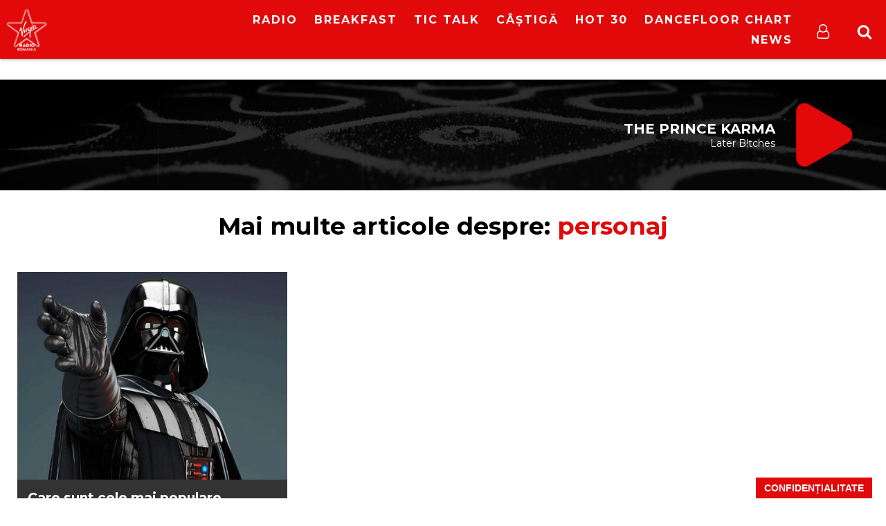

--- FILE ---
content_type: application/x-javascript
request_url: https://virginradio.ro/wp-content/themes/virgin_v3/js/scripts-2-89.js?ver=2.828
body_size: 13712
content:
var lastsong =  0;

var nsGeneralCookie = readCookie('vrg_ui_settings');
if(nsGeneralCookie) {
    nsGeneralCookie = JSON.parse(nsGeneralCookie);
} else {
    nsGeneralCookie = {};
}

var mejsL10n = {"language":"ro","strings":{"mejs.download-file":"Descarc\u0103 fi\u0219ierul","mejs.install-flash":"Folose\u0219ti un navigator care nu are activat sau instalat Flash Player. Te rog porne\u0219te-\u021bi modulul Flash Player sau descarc\u0103 cea mai recent\u0103 versiune de la https:\/\/get.adobe.com\/flashplayer\/","mejs.fullscreen":"Ecran complet","mejs.play":"Ruleaz\u0103","mejs.pause":"Pauz\u0103","mejs.time-slider":"Durat\u0103 carusel","mejs.time-help-text":"Folose\u0219te tastele s\u0103geat\u0103 st\u00e2nga\/dreapta pentru a \u00eenainta o secund\u0103, s\u0103geat\u0103 sus\/jos pentru a \u00eenainta zece secunde.","mejs.live-broadcast":"Transmisie \u00een direct","mejs.volume-help-text":"Folose\u0219te tastele s\u0103geat\u0103 sus\/jos pentru a m\u0103ri sau mic\u0219ora volumul.","mejs.unmute":"Porne\u0219te sunet","mejs.mute":"Opre\u0219te sonorul","mejs.volume-slider":"Volum carusel","mejs.video-player":"Player video","mejs.audio-player":"Player audio","mejs.captions-subtitles":"Texte asociate\/subtitr\u0103ri","mejs.captions-chapters":"Capitole","mejs.none":"Nespecificat","mejs.afrikaans":"Afrikaans","mejs.albanian":"Albanez\u0103","mejs.arabic":"Arab\u0103","mejs.belarusian":"Bielorus\u0103","mejs.bulgarian":"Bulgar\u0103","mejs.catalan":"Catalan\u0103","mejs.chinese":"Chinez\u0103","mejs.chinese-simplified":"Chinez\u0103 (simplificat\u0103)","mejs.chinese-traditional":"Chinez\u0103 (tradi\u021bional\u0103)","mejs.croatian":"Croat\u0103","mejs.czech":"Ceh\u0103","mejs.danish":"Danez\u0103","mejs.dutch":"Olandez\u0103","mejs.english":"Englez\u0103","mejs.estonian":"Eston\u0103","mejs.filipino":"Filipinez\u0103","mejs.finnish":"Finlandez\u0103","mejs.french":"Francez\u0103","mejs.galician":"Galician\u0103","mejs.german":"German\u0103","mejs.greek":"Greac\u0103","mejs.haitian-creole":"Creol\u0103 haitian\u0103","mejs.hebrew":"Ebraic\u0103","mejs.hindi":"Hindus\u0103","mejs.hungarian":"Maghiar\u0103","mejs.icelandic":"Islandez\u0103","mejs.indonesian":"Indonezian\u0103","mejs.irish":"Irlandez\u0103","mejs.italian":"Italian\u0103","mejs.japanese":"Japonez\u0103","mejs.korean":"Coreean\u0103","mejs.latvian":"Leton\u0103","mejs.lithuanian":"Lituanian\u0103","mejs.macedonian":"Macedonean\u0103","mejs.malay":"Malaiez\u0103","mejs.maltese":"Maltez\u0103","mejs.norwegian":"Norvegian\u0103","mejs.persian":"Persan\u0103","mejs.polish":"Polonez\u0103","mejs.portuguese":"Portughez\u0103","mejs.romanian":"Rom\u00e2n\u0103","mejs.russian":"Rus\u0103","mejs.serbian":"S\u00e2rb\u0103","mejs.slovak":"Slovac\u0103","mejs.slovenian":"Sloven\u0103","mejs.spanish":"Spaniol\u0103","mejs.swahili":"Swahili","mejs.swedish":"Suedez\u0103","mejs.tagalog":"Tagalog","mejs.thai":"Thailandez\u0103","mejs.turkish":"Turc\u0103","mejs.ukrainian":"Ucrainean\u0103","mejs.vietnamese":"Vietnamez\u0103","mejs.welsh":"Galez\u0103","mejs.yiddish":"Idi\u0219"}};
var _wpmejsSettings = {"pluginPath":"/wp-includes/js/mediaelement/","classPrefix":"mejs-","stretching":"responsive"};

(function ($, root, undefined) {
    $(function () {
        //Settings Cookie
        //used to store states for various popups, prerolls and general UI/contest related info


        mainInit();
        /* ---------------------------------------------------------
         * Main initialization
         * --------------------------------------------------------- */
        var podcastPlayerInit = false;

        function mainInit() {
            initSliders(); //sliders
            podcastPlayerInit = false;
            initLightbox();
            initParticles();
            initPodcastShortcode(); //podcast shortcode
            initVolumeSlider(); //volume slider for live page
            initCountdown();
            initFacebookCount();
            fixSidebar();
            initFlowShortcode();
            initMultiVote(); //multivote shortcode
        }

        /* ---------------------------------------------------------
         * HEADER
         * --------------------------------------------------------- */
        $(document).on('click','.header-icon a', function(){
            if($(this).parent().hasClass('open')) {
                $(this).parent().children('.icon-content').hide();
                $(this).parent().removeClass('open');
            } else {
                $('.header-icon').removeClass('open');
                $(this).parent().addClass('open');
                $('.icon-content').hide();
                $(this).parent().children('.icon-content').show();
            }
        });

        /* ---------------------------------------------------------
         * NOW PLAYING
         * --------------------------------------------------------- */
        //Live page - TOGGLE SWITCH
        $(document).on('click','.toggle-switch',function(){
            $(this).toggleClass('on');
            $('.sidebar').toggleClass('active')
        });


        /* ---------------------------------------------------------
        * MAIN AUDIO PLAYER - PREROLL ADS
        * --------------------------------------------------------- */
        //PREROLL AUDIO
        var currentTime = new Date();
        var prerollFile = false;
        var prerollCampaignActive = true;
        if( isOdd(currentTime.getDate()) === true && prerollCampaignActive ) {
            var prerollSettings = {
                code: "kaufland",
                files: 1,
                start: "1642755600000",
                end:   "1643716740000"
            };

            //load preroll status from cookie
            var prerollCookie = (nsGeneralCookie && nsGeneralCookie.preroll ? nsGeneralCookie.preroll : {});
            if (prerollCookie.campaign && prerollCookie.campaign !== prerollSettings.code) {
                //new campaign
                prerollCookie.lastPlayedFile = "";
                prerollCookie.prerollsToday = 0;
                prerollCookie.lastPrerollTime = 0;
            }
            if (!prerollCookie || !prerollCookie.campaign) prerollCookie.campaign = prerollSettings.code;
            if (!prerollCookie || !prerollCookie.lastPlayedFile) prerollCookie.lastPlayedFile = "";
            if (!prerollCookie || !prerollCookie.lastPrerollTime) prerollCookie.lastPrerollTime = 0;
            if (!prerollCookie || !prerollCookie.prerollsToday) prerollCookie.prerollsToday = 0;
            //console.log(prerollCookie);

            //CAN WE STILL ROLL A PREROLL FOR THIS CLIENT?
            var canPreroll = false;
            //did we ever play a preroll for this client?
            if (prerollCookie.lastPrerollTime > 0) {
                //was it today?
                var lastPrerollTime = new Date(parseInt(prerollCookie.lastPrerollTime));
                if (lastPrerollTime.toDateString() === currentTime.toDateString()) {
                    //how many did we play today
                    if (typeof(prerollCookie.prerollsToday) !== 'undefined' && prerollCookie.prerollsToday < 3) {
                        canPreroll = true;
                    }
                } else {
                    //wasn't today, we can still play 3
                    prerollCookie.prerollsToday = 0;
                    canPreroll = true;
                }
            } else {
                //no prerolls on record, can still play 3
                canPreroll = true;
            }

            if (canPreroll) {
                //check if it's still an active campaign
                if (prerollSettings.start <= currentTime.getTime() && prerollSettings.end > currentTime.getTime()) {
                    //check what file we played last
                    var prerollFileNumber = 0;
                    console.log("last played:" + prerollCookie.lastPlayedFile);
                    if (prerollCookie.lastPlayedFile > 0 && (prerollCookie.lastPlayedFile + 1) <= prerollSettings.files) {
                        prerollFileNumber = prerollCookie.lastPlayedFile + 1;
                    } else {
                        prerollFileNumber = 1;
                    }
                    prerollCookie.campaign = prerollSettings.code;
                    prerollCookie.lastPlayedFile = prerollFileNumber;
                    prerollFile = [{
                        src: ns.homeUrl + "/wp-content/audio-preroll/" + prerollSettings.code + "-" + prerollFileNumber + ".mp3",
                        type: "audio/mpeg"
                    }];
                }
            }
        } else {
            console.log("preroll offday");
        }

        /* ---------------------------------------------------------
        * MAIN AUDIO PLAYER
        * --------------------------------------------------------- */
        mejs.i18n.language('ro');

        var mediaPlayerSrc = [
            {src: 'http://astreaming.edi.ro:8000/VirginRadio_aac', type: 'audio/aac'}
        ];
        //SSL streaming server for Chrome
        if($.browser.webkit) {
            mediaPlayerSrc = [
                {src: 'https://astreaming.edi.ro:8443/VirginRadio_aac', type: 'audio/aac'}
            ];
        }

        var mainPlayer = new MediaElementPlayer("ns_audio_player", {
            features: ['playpause','volume'],
            audioVolume: 'vertical',
            success: function (mediaElement, originalNode, instance) {
                //Load preroll audio if available
                if(prerollFile) {
                    mediaElement.setSrc(prerollFile);
                } else {
                    mediaElement.setSrc(mediaPlayerSrc);
                }
                //autoplay for live page
                if($('body').hasClass('live')) {
                    mediaElement.play();
                }

                //audio volume change
                mediaElement.addEventListener('volumechange', function() {
                    if(typeof ga !== "undefined") {
                        ga("send", "event", "audioPlayer", "volume", "Change Volume");
                        if (mediaElement.volume == 1) {
                            ga("send", "event", "audioPlayer", "volume", "Max Volume");
                        }
                    }
                    if(typeof fbq !== "undefined") {
                        fbq('trackCustom', 'mainPlayerVolume', {});
                    }
                }, false);
                //audio playing
                mediaElement.addEventListener('playing', function() {
                    $('.play-pause').addClass('playing');
                    $("body").addClass("audio-playing");
                    if(typeof ga !== "undefined") {
                        ga("send", "event", "audioPlayer", "state", "play");
                    }
                    if(typeof fbq !== "undefined") {
                        fbq('trackCustom', 'mainPlayerPlay', {});
                    }
                    document.title = '\u25B6 ' + document.title;
                }, false);
                //audio stops
                mediaElement.addEventListener('pause', function() {
                    $('.play-pause').removeClass('playing');
                    $("body").removeClass("audio-playing");

                    if(typeof ga !== "undefined") {
                        ga("send", "event", "audioPlayer", "state", "pause");
                    }
                    if(typeof fbq !== "undefined") {
                        fbq('trackCustom', 'mainPlayerPause', {});
                    }
                    document.title = document.title.replace('\u25B6 ','');
                }, false);
                //audio ends - just load the main sources and play
                mediaElement.addEventListener('ended', function(e) {
                    //get the file that just finished playing
                    var fileEnded = e.detail.target.currentSrc;
                    var fileEndedName = fileEnded.substring(fileEnded.lastIndexOf("/")+1,fileEnded.length);
                    fileEnded = fileEnded.substring(fileEnded.lastIndexOf("/")+1,fileEnded.lastIndexOf('-'));
                    mediaElement.setSrc(mediaPlayerSrc);
                    mediaElement.play();
                    //was it a pre-roll file?
                    if(fileEnded === prerollSettings.code) {
                        console.log("Preroll ended:"+fileEnded);
                        //update cookie to reflect changes
                        prerollCookie.lastPrerollTime = currentTime.getTime();
                        prerollCookie.prerollsToday++; //one more play today
                        nsGeneralCookie.preroll = prerollCookie;
                        //campaign code and file number is set when the file number is determined
                        nsGeneralCookieUpdate(nsGeneralCookie);

                        //send event to Google Analytics
                        if(typeof ga !== "undefined") {
                            ga("send", "event", "adPreroll", "finishedPlaying", fileEnded, fileEndedName);
                        }
                        //
                        if(typeof fbq !== "undefined") {
                            fbq('trackCustom', 'audioAdPreroll', {type: "finished"});
                        }
                    }
                }, false);
            }
        });

        //play button
        $(document).on("click",".play-pause",function(){
            if (mainPlayer.paused === true) {
                mainPlayer.play();
            } else {
                mainPlayer.pause();
            }
        });

        //mini-player events
        $(document).on("click", ".live-link-click", function() {
            if(typeof ga !== "undefined") {
                ga("send", "event", "miniPlayer", "link", "Text Link");
            }
            if(typeof fbq !== "undefined") {
                fbq('trackCustom', 'miniPlayer', {type: "trackTextLink"});
            }
        });
        $(document).on("click", ".live-image-click", function() {
            if(typeof ga !== "undefined") {
                ga("send", "event", "miniPlayer", "link", "Image Link");
            }
            if(typeof fbq !== "undefined") {
                fbq('trackCustom', 'miniPlayer', {type: "imageButton"});
            }
        });
        $(document).on("click", ".live-button-click", function() {
            if(typeof ga !== "undefined") {
                ga("send", "event", "miniPlayer", "link", "Button Link");
            }
            if(typeof fbq !== "undefined") {
                fbq('trackCustom', 'miniPlayer', {type: "fullscreenButton"});
            }
        });

        //volume slider
        function initVolumeSlider() {
            var volumeControl = $('#live-volume-slider')[0];
            if (volumeControl) {
                noUiSlider.create(volumeControl, {
                    start: [50],
                    orientation: 'horizontal',
                    step: 0.1,
                    direction: 'ltr',
                    connect: [true, false],
                    range: {
                        'min': 0,
                        'max': 1
                    }
                });
                volumeControl.noUiSlider.on('set', function () {
                    mainPlayer.volume = volumeControl.noUiSlider.get();
                });
            }
        }

        //TIMED EVENTS
        updateCurrentSong();

        setInterval(function(){
            $('.toggle-between').toggleClass('active'); //toggle between show and song views in 'now playing' areas
        }, 6000);
        setInterval(function(){
            updateCurrentSong();
        }, 15000);


        /* ---------------------------------------------------------
         * VIRGIN-PODCASTS
         * --------------------------------------------------------- */
        function initPodcastShortcode() {
            var podcastSlider = $('.podcast-slider');
            if(podcastSlider.length > 0) {
                $.getJSON( ns.homeUrl+"/podcasts.json", function( data ) {
                    var i = 0;
                    var firstPodcast = '';
                    podcastSlider.each(function(){
                        //populate each with podcasts
                        var podcastCode = $(this).data('code');
                        var podcastContainer = $(this);
                        var podcasts = data[podcastCode];
                        podcasts.sort();podcasts.reverse();
                        $.each( podcasts, function(key,value) {
                            if(key === 0 && i === 0) {
                                firstPodcast = 'http://podcast.virginradio.ro/podcast/'+podcastCode+'/'+value+'.mp3';
                            }
                            var day =  moment(value.substr(0,10).replace(/\./g, '-'));
                            podcastContainer.append('<div class="podcast"><span class="title">'+day.format("DD MMM YYYY")+'</span><span class="podcast-play" data-code="'+podcastCode+'" data-date="'+day.format("DD-MM-YYYY")+'" data-file="http://podcast.virginradio.ro/podcast/'+podcastCode+'/'+value+'.mp3">Play</span></div>'); //<a href="http://podcast.virginradio.ro/podcast/'+podcastCode+'/'+value+'.mp3">Descarcă</a>
                        });
                        //add an audio player above the first shortcode on the page
                        if(i === 0) {
                            $(this).parent().parent().prepend('<div id="podcast-player-wrapper" style="display: none"><audio id="podcast-player" width="100%" src="'+firstPodcast+'" type="audio/mpeg"></audio></div>');
                            var podcastPlayer = new MediaElementPlayer("podcast-player", {
                                success: function (mediaElement, originalNode, instance) {
                                    mediaElement.addEventListener('volumechange', function() {
                                        if(typeof ga !== "undefined") {
                                            ga("send", "event", "podcastPlayer", "volume", "Change Volume");
                                            if (mainPlayer.volume == 1) {
                                                ga("send", "event", "podcastPlayer", "volume", "Max Volume");
                                            }
                                        }
                                    }, false);
                                    mediaElement.addEventListener('playing', function() {
                                        if(typeof ga !== "undefined") {
                                            ga("send", "event", "podcastPlayer", "state", "play");
                                        }
                                    }, false);
                                    mediaElement.addEventListener('pause', function() {
                                        if(typeof ga !== "undefined") {
                                            ga("send", "event", "podcastPlayer", "state", "pause");
                                        }
                                    }, false);
                                }
                            });
                        }
                        //initialize the slider
                        podcastContainer.flickity({
                            cellAlign: 'left',
                            contain: true,
                            cellSelector: ".podcast",
                            pageDots: false,
                            prevNextButtons: true
                        });
                        i++;
                    });
                });
            }
        }

        //Play a podcast
        $(document).on("click",".podcast-play",function(){
            var podcastPlayer = $("#podcast-player")[0];
            $("#podcast-player-wrapper").show();
            podcastPlayer.setSrc($(this).data('file'));
            podcastPlayer.play();
            //analytics event
            var code = $(this).data('code');
            var date = $(this).data('date');
            if(code && date) {
                if(typeof ga !== "undefined") {
                    ga("send", "event", "podcastListen", code, code + "_" + date);
                }
                if(typeof fbq !== "undefined") {
                    fbq('trackCustom', 'podcastPlay', {code: code, date: date});
                }
            }
        });

        /* ---------------------------------------------------------
         * NS-SLIDER
         * --------------------------------------------------------- */
        function initSliders() {
            $('.ns_slider').each(function () {
                var dots = $(this).data('dots');
                var nav = $(this).data('nav')
                $(this).flickity({
                    cellAlign: 'left',
                    contain: true,
                    cellSelector: ".ns_slide",
                    pageDots: dots,
                    prevNextButtons: nav,
                    imagesLoaded: true
                });
            });
        }

        /* ---------------------------------------------------------
        * VIDEO EMBED SHORTCODE with VAST ads
        * --------------------------------------------------------- */
        /*
        $('.wp-video-shortcode').mediaelementplayer({
            vastAdTagUrl: Base64.decode(ns.vastUrl),
            vastAdsType:'vast',
            adsPrerollAdEnableSkip:true,
            adsPrerollAdSkipSeconds: 10,
            vastEnableSkip: true,
            vastSkipSeconds: 10,
            pluginPath:"/wp-includes/js/mediaelement/",
            features: ['playpause','current','progress','duration','volume','fullscreen','vast'],
            success: function(media, node, player) {
                //player.play();
            }
        });

        $('.wp-video-shortcode').on("mejsprerollended", function() {
           console.log("ended");
        });
        */

        /* ---------------------------------------------------------
         * NS TABS
         * --------------------------------------------------------- */
        $(document).on('click','.ns-tab-links li', function(){
            $(this).parent().children().removeClass('active');
            $(this).addClass('active');
            var tabContent = $(this).parent().parent().children('.ns-tabs-content');
            tabContent.children().removeClass('active');
            tabContent.children("#"+$(this).data("target")).addClass('active');
        });

        /* ---------------------------------------------------------
         * APP LINK POPUP
         * --------------------------------------------------------- */
        if(!readCookie('ns_app')) {
            $('#app-promo').show();
        }
        $('#app-promo-close').click(function(){
            createCookie('ns_app', 1, 14);
            $(this).parent().parent().hide();
        });

        /* ---------------------------------------------------------
         * PrettyPhoto
         * --------------------------------------------------------- */
        function initLightbox() {
            $("a[rel^='prettyPhoto']").prettyPhoto({
                show_title: false,
                social_tools: ""
            });
        }
        /* ---------------------------------------------------------
         * MAILCHIMP SHORTCODE
         * --------------------------------------------------------- */
        $(document).on('submit', '.ns-mailchimp-subscribe', function(e){
            e.preventDefault();
            let form = $(this);
            $.post(ns.wp_ajax, form.serialize() , function (data) {
                form.parent().html('<p class="message">'+data+'</p>');
            });
        });

        /* ---------------------------------------------------------
         * NS USERS
         * --------------------------------------------------------- */
        var loginForm = $('#mini-login-form');
        var formLoaded = false;
        $(document).on('click', '.header-icon.user-form', function(){
            if (formLoaded === false) {
                formLoaded = true;
                if ($('#ns_accounts_form').length > 0 || $('#ns_accounts_info').length > 0) {
                    //console.log('form loaded');
                } else {
                    updateLoginForm(loginForm,$(this).data("pid"));
                }
            }
        });
        $(document).on('submit', '#ns_accounts_form', function(e){
            e.preventDefault();
            var u = $('#ns_accounts_username').val();
            var p = $('#ns_accounts_password').val();
            if (u.length > 0 && p.length > 0) {
                loginForm.append('<div class="icon-loading"></div>');
                $.post(ns.ns_ajax, {
                    'action': 'auth_login',
                    'a': Base64.encode(u),
                    'b': Base64.encode(p)
                }, function (data) {
                    var result = JSON.parse(data);

                    if (result.status == 'success') {
                        updateLoginForm(loginForm);
                    }
                    if (result.status == 'failed') {
                        //updateLoginForm(loginForm);
                        loginForm.children('.ns-loading').remove();
                        loginForm.children('.status').html(result.message);
                    }
                });
            } else {
                loginForm.children('.status').html('Câmpurile Username și Parolă nu pot fi goale.');
            }
        });

        function updateLoginForm(instance,pid) {
            $.post(ns.ns_ajax, {'action': 'auth_login_getform','pid' :pid}, function (data) {
                instance.html(data);
            });
        }

        /* ---------------------------------------------------------
         * Flow Shortcode
         * --------------------------------------------------------- */
        function initFlowShortcode() {
            window.init_zoombox_settings = {
                settings_zoom_doNotGoBeyond1X: 'off'
                , design_skin: 'skin-nebula'
                , settings_enableSwipe: 'off'
                , settings_enableSwipeOnDesktop: 'off'
                , settings_galleryMenu: 'dock'
                , settings_useImageTag: 'on'
                , settings_paddingHorizontal: '100'
                , settings_paddingVertical: '100'
                , settings_disablezoom: 'off'
                , settings_transition: 'fade'
                , settings_transition_out: 'fade'
                , settings_transition_gallery: 'slide'
                , settings_disableSocial: 'on'
                , settings_zoom_use_multi_dimension: 'off'
            };
            if ($(".ns_timeline").length > 0) {
                dzsztm_init(".zoomtimeline.auto-init", {
                    init_each: !0
                })
            }
        }

        /* ---------------------------------------------------------
         * NS Particle background
         * --------------------------------------------------------- */
        function initParticles() {
            if($(".particles-js").length > 0) {
                var particleSettings = {
                    "particles": {
                        "number": {
                            "value": 52,
                            "density": {"enable": true, "value_area": 1105}
                        },
                        "color": {"value": "#ffffff"},
                        "shape": {
                            "type": "circle",
                            "stroke": {"width": 0, "color": "#000000"},
                            "polygon": {"nb_sides": 5},
                            "image": {"src": "img/github.svg", "width": 100, "height": 100}
                        },
                        "opacity": {
                            "value": .5,
                            "random": false,
                            "anim": {"enable": false, "speed": 1, "opacity_min": .1, "sync": false}
                        },
                        "size": {
                            "value": 3,
                            "random": true,
                            "anim": {"enable": false, "speed": 40, "size_min": .1, "sync": false}
                        },
                        "line_linked": {"enable": true, "distance": 150, "color": "#ffffff", "opacity": .4, "width": 1},
                        "move": {
                            "enable": true,
                            "speed": 6,
                            "direction": "none",
                            "random": false,
                            "straight": false,
                            "out_mode": "out",
                            "bounce": false,
                            "attract": {"enable": false, "rotateX": 600, "rotateY": 1200}
                        }
                    },
                    "interactivity": {
                        "detect_on": "canvas",
                        "events": {
                            "onhover": {"enable": false, "mode": "repulse"},
                            "onclick": {"enable": false, "mode": "push"},
                            "resize": true
                        },
                        "modes": {
                            "grab": {"distance": 400, "line_linked": {"opacity": 1}},
                            "bubble": {"distance": 400, "size": 40, "duration": 2, "opacity": 8, "speed": 3},
                            "repulse": {"distance": 200, "duration": .4},
                            "push": {"particles_nb": 4},
                            "remove": {"particles_nb": 2}
                        }
                    },
                    "retina_detect": true
                }
                particlesJS("particles-js", particleSettings);
            }
        }
        /* ---------------------------------------------------------
         * NS CONTEST
         * --------------------------------------------------------- */
        $(document).on("click", ".ns-contest", function(e){
            e.preventDefault();
            var contestID = $(this).data('cid');
            var postID = $(this).data('pid');
            var button = $(this);
            $.getJSON(ns.themeUrl+'/virgin-ajax.php',{action:"ns-contest",cid:contestID,pid:postID},function(data){
                button.replaceWith(data.html)
            });
        });

        $(document).on('click','.contest-vote',function(){
            $('.vote-option').removeClass('selected');
            $(this).parent().addClass('selected');
            $("#ns-contest-form").submit();
        });


        /* ---------------------------------------------------------
         * AJAX NAV
         * --------------------------------------------------------- */
        let ajaxContainer = $('#ns-ajax');
        $('body').on('click','a:not(.no-ajax)', function(e){
            let clickedUrl = $(this).attr('href');
            console.log("[Nav] "+clickedUrl);

            if(
                $('body').hasClass('audio-playing')
                && typeof clickedUrl != 'undefined'
                && clickedUrl.search("wp-admin") === -1
                && clickedUrl.search("wp-login.php") === -1
                && clickedUrl.search(window.location.hostname) <= 8
                && clickedUrl.search(window.location.hostname) !== -1
                && clickedUrl.search("#") === -1
                && clickedUrl.search('javascript:') === -1
                && clickedUrl.search('.pdf') === -1
                && clickedUrl.search('.mp3') === -1
                && clickedUrl.search('.wav') === -1
                && clickedUrl.search('beadj') === -1
              ) {
                e.preventDefault();

                $("#mobile-menu > *.open").removeClass("open");
                ajaxContainer.addClass("loading");

                fetchPage(clickedUrl, false);
            }

        });

        function fetchPage(url, append=false, updateHistory=true) {
            //check support for fetch
            if(!('fetch' in window)) {
                window.location = url;
            }

            fetch(url, { headers: {'Content-Type': 'text/html'}})
                .then(function(response) {
                    if(response.status < 400) {
                        return response.text();
                    } else {
                        console.log("[Nav] Status error: "+response.status);
                        window.location = url;
                    }
                })
                .then(function(html) {
                    if(html !== false) {
                        ajaxProcessHtml(html, url, updateHistory, append);
                    } else {
                        console.log("[Nav] 404 encountered.");
                        window.location = url;
                    }
                })
                .catch(function(err) {
                    console.log('[Nav] Failed to fetch page: ', err);
                    //window.location = url;
                });
        }

        function ajaxProcessHtml(data, clickedUrl, updateHistory=true, append=false){
            //scroll to top for new pages
            if(append !== true) {
                $('html, body').scrollTop(0);
            }

            //trick jquery into processing the document as DOM elements
            data = $('<div></div>').append(data);

            //extract the important part of the page (ajax gives us whole page, we just need the content area)
            let newContent = data.find('#ns-ajax');

            //change title
            document.title  = data.find("title").text();

            //show/hide footer
            if(data.find("#wrapper").hasClass("no-footer")) {
                $("#footer, #ads-after ").hide();
            } else {
                $("#footer, #ads-after").show();
            }

            //change content, or append to the container
            if(append === true) {
                let scrollContainer = $(".scroll-container").first();
                console.log("AJAX: appending new children");
                if(scrollContainer.length > 0) {
                    scrollContainer.append(newContent.find('.scroll-element'));
                }  else {
                    ajaxContainer.append(newContent.find('.scroll-element'));
                }
            } else {
                if(typeof window.googletag !== "undefined") {
                    console.log("DFP: clearing slots.");
                    //window.googletag.destroySlots();
                } else {
                    console.log("DFP: googletag not found");
                }

                console.log("AJAX: changing page content");
                ajaxContainer.html(newContent.children()).removeClass("loading");
            }

            //new scroll element
            window.scrollElement = $(".scroll-element").last();
            window.nextPage = scrollElement.data("next"); //update last element on page


            //init facebook
            if(typeof FB != 'undefined') {
                FB.XFBML.parse();
            }

            //reset teads if set
            /*
            if(typeof teads !== 'undefined' && teads.cleanup) {
                teads.cleanup();
            }

             */

            //push a page view to google analytics
            if(typeof ga !== "undefined") {
                console.log("AJAX: Google Page View");
                ga('send', 'pageview', clickedUrl);
            } else {
                console.log("AJAX: Google Analytics Failed");
            }

            //push a page view to SATI
            if(typeof SATI_TrackView !== 'undefined') {
                console.log("AJAX: SATI page view");
                SATI_TrackView(clickedUrl, window.location.href);
            } else {
                console.log("AJAX: SATI function not found");
            }

            //change url history
            if(updateHistory) {
                //prevent duplicate entires
                if(!window.history.state || window.history.state.path !== clickedUrl) {
                    //push to history
                    console.log("AJAX: push to history:"+clickedUrl);
                    window.history.pushState({path: clickedUrl}, '', clickedUrl);
                }
            }

            //trigger ads
            OptanonWrapper();

            //push page view to Facebook Pixel
            if(typeof fbq !== 'undefined') {
                fbq('track', 'PageView');
            }

            //VC - Update page styles (custom paddings etc)
            let existingGridCss = $('[data-type="vc_shortcodes-custom-css"]');
            let customGridCss = $(data).find('[data-type="vc_shortcodes-custom-css"]');

            if(existingGridCss.length === 0) {
                $('<style data-type="vc_shortcodes-custom-css"></style>').appendTo($('head'));
            }

            if(customGridCss.length > 0) {
                $('[data-type="vc_shortcodes-custom-css"]').replaceWith(customGridCss);

            } else {
                $('[data-type="vc_shortcodes-custom-css"]').html("");
            }

            //VC - Update user styles
            let existingUserCss = $('[data-type="vc_custom-css"]');
            let customUserCss = $(data).find('[data-type="vc_custom-css"]');

            if(existingUserCss.length === 0) {
                $('<style data-type="vc_custom-css"></style>').appendTo($('head'));
            }

            if(customUserCss.length > 0) {
                $('[data-type="vc_custom-css"]').replaceWith(customUserCss);

            } else {
                $('[data-type="vc_custom-css"]').html("");
            }

            //VC - reinit grid settings
            let gridSettings = $("[data-vc-grid-settings]");
            if(gridSettings.length > 0) {
                gridSettings.vcGrid();
            }
            //VC - shortcodes
            vc_init_accordeon();

            //rerun all the scripts
            mainInit();

            //load Ninja Forms
            $(".nf-form-cont").each(function() {
               let formID = $(this).attr("id");
               console.log(formID);
               formID = formID.replace("nf-form-","").replace("-cont","");
               formID = parseInt(formID);
               if(formID > 0) {
                   console.log("[Forms] Loading form "+formID);
                   let form = new NinjaFormsAsyncForm(formID, $(this));
                   form.fetch(function() {
                       form.load();
                   })
               }
            });

            //update now playing buttons
            if($('body').hasClass('audio-playing')) {
                $('.play-pause').addClass('playing');
            }

            //trigger an event for other scripts to listen to
            $(document).trigger("ns-ajax-load");

            window.scrollLoading = false;
        }

        //Handle history back button
        $(window).bind('popstate', function() {
            $("#mobile-menu > *.open").removeClass("open");
            ajaxContainer.addClass("loading");
            $('html').scrollTop(0);
            fetchPage(location.pathname, false, false);
        });

        /* ---------------------------------------------------------
         * INFINITE SCROLL
         * --------------------------------------------------------- */
        if(ns.infiniteScroll == '1') {
            window.scrollElement = $(".scroll-element").last();
            window.nextPage = scrollElement.data("next");
            window.scrollLoading = false;

            $(window).on('resize scroll', function () {
                if (window.scrollElement.isCloseToViewport() && window.scrollLoading === false && !ajaxContainer.hasClass("loading")) {
                    //load next page
                    window.scrollLoading = true;
                    console.log("Infinite Scroll: Load " + window.nextPage);
                    fetchPage(window.nextPage, true);
                }
            });
            $.fn.isCloseToViewport = function () {
                if ($(this).length > 0) {
                    let elementTop = $(this).offset().top;
                    let elementBottom = elementTop + $(this).outerHeight();

                    let viewportTop = $(window).scrollTop();
                    let viewportBottom = viewportTop + $(window).height();

                    return ((elementBottom - viewportBottom) < 10);
                } else {
                    return false;
                }
            };
        }

        /* ---------------------------------------------------------
         * VC_COUNTDOWN
         * --------------------------------------------------------- */
        function initCountdown() {
            var countdownContainers = $('.ns-countdown');
            if (countdownContainers.length > 0) {
                countdownContainers.each(function () {
                    var $this = $(this);
                    var singleDate = $(this).data('countdown');
                    var multiDateDays = $(this).data('days');
                    var multiDateHours = $(this).data('hours');
                    var countAfter = $(this).data('after');
                    if(!countAfter) { countAfter = false; }

                    if(singleDate) {
                        finalDate = singleDate;
                    } else {
                        var currentTime = new Date();
                        var days = multiDateDays.split(",");
                        var hours = multiDateHours.split(",");

                        //check what the next valid time is
                        var dayOffset = 0;
                        var finalDate = false;
                        //find the next time (hh:mm) that is later than the current time (hh:mm), if there is none until the end of the day
                        //increase the day and try again from 00:00
                        while(finalDate == false && dayOffset <= 6) {
                            finalDate = checkTimes(hours,days,dayOffset);
                            dayOffset++;
                        }
                    }
                    if(finalDate) {
                        $this.countdown(finalDate, {elapse: countAfter}).on('update.countdown', function (event) {
                            //$this.html(event.strftime('%D %H:%M:%S'));
                            $this.find('.countdown-days').text(event.strftime('%D'));
                            $this.find('.countdown-hours').text(event.strftime('%H'));
                            $this.find('.countdown-minutes').text(event.strftime('%M'));
                            $this.find('.countdown-seconds').text(event.strftime('%S'));
                        });
                    }
                });
            }
        }
        function checkTimes(hours,days,dayOffset){
            if(dayOffset > 0) {
                var testTime = new Date();
                testTime.setHours(0);
                testTime.setMinutes(0);
                testTime.setDate(testTime.getDate() + dayOffset);
                if(days.indexOf(testTime.getDay()+"") == -1 ) {
                    return false;
                }
            } else {
                var testTime = new Date();
            }
            for (var i = 0; i < hours.length; i++) {
                var hr = hours[i].split(':');
                var t = new Date(testTime.getFullYear(), testTime.getMonth(), testTime.getDate(), hr[0], hr[1], 0);
                if (t >= testTime) {
                    return t;
                }
            }
            return false;
        }

        /* ---------------------------------------------------------
         * STICKY NAV
         * --------------------------------------------------------- */
        let body = $("body");

        $(window).scroll(function() {
            if ($(window).scrollTop() > 0) {
                body.addClass("scrolled");
            } else {
                body.removeClass("scrolled");
            }
        });

        if ( $(window).width() > 1000 ) {
            var adTop = $('.ad-top');
            var topHeader = $('#top-header');
            var aboveHeight = parseInt($('#top-header').css('marginTop'));
            if( adTop.length  > 0) {
                aboveHeight += parseInt(adTop.outerHeight());
            }

            $(window).scroll(function(){
                if ( $(window).scrollTop() > (aboveHeight) ){
                    topHeader.addClass('sticky-bar');
                } else {
                    topHeader.removeClass('sticky-bar');
                }

                if ( $(window).scrollTop() > (aboveHeight+175-70) ){
                    topHeader.addClass('sticky-nav');
                } else {
                    topHeader.removeClass('sticky-nav');
                }

                if($(window).scrollTop() > ($(window).height() * 0.7)) {
                    $('body').addClass('sticky');
                } else {
                    $('body').removeClass('sticky');
                }
            });
        }

        /* ---------------------------------------------------------
         * FACEBOOK SHARE COUNT
         * --------------------------------------------------------- */
        function initFacebookCount() {

        }
        /* ---------------------------------------------------------
         * Multi Vote shortcode
         * --------------------------------------------------------- */
        function initMultiVote() {
            let multivoteContainers = $(".ns-multivote-item");
            let multivoteCookie = $.parseJSON(readCookie('virgin-multi-vote') || "[]");

            if(multivoteCookie.length > 0 && multivoteContainers.length > 0) {
                multivoteContainers.each(function(e) {
                    let pid = $(this).data("pid");
                    let vote = $(this).data("value");
                    if(multivoteCookie.filter( el => el.pid === pid && el.option === vote ).length > 0 ) {
                        $(this).addClass("selected");
                        $(this).parent().parent().addClass("done");
                    }
                });
            }
        }

        $(document).on("click", ".ns-multivote-item", function() {
            let self = $(this).parent().parent();
            if(self.hasClass('done') || self.hasClass('loading')) return;

            let val = $(this).data("value");
           let pid = $(this).data("pid");

           $(this).parent().children().removeClass('selected');
           $(this).addClass('selected');

           self.addClass("loading");

            $.getJSON(ns.ns_ajax, {"action": "ns-multivote", "option": val, "pid": pid}, function (data) {
                self.removeClass("loading");
                self.addClass("done");
                if(data.status && data.status === 1) {
                    self.children('.notifications').html('<div class="notification success">'+data.msg+'</div>');
                } else {
                    self.find('.selected').removeClass('selected');
                    self.children('.notifications').html('<div class="notification error">'+data.msg+'</div>');
                }
            });

        });

        /* ---------------------------------------------------------
         * ns_random - 1 Year Anniversary contest system
         * --------------------------------------------------------- */
        /*
        initRandomContest();
        function initRandomContest() {
            var timeLimit = new Date("January 15, 2018 06:00:00");
            var now = new Date();
            if(now < timeLimit) {
                var showCake = Math.floor((Math.random() * 10) + 1);
                if (showCake <= 3) {
                    $('body').append('<div id="ns-random-signup" class="ns-random-signup" title="Înscrie-te acum!"><a href="https://virginradio.ro/la-1-an-de-virgin-radio-romania-iti-dam-un-iphone-x/" class="help" target="_blank">Ai prins o felie de tort aniversar. <strong>Află mai multe aici</strong> sau dă click pe ea pentru a te înscrie!</a></div>');
                }
            } else {
                console.log('Contest is over');
            }
        }
        $(document).on('click','.ns-random-signup',function(e){
            var thisButton = $(this);
            thisButton.children('span').remove();
            $.getJSON(ns.ns_ajax,{action:'ns_contest_signup', contest:'ns_random'}, function(data) {
                if(data.status > 0) {
                    $('#ns-random-signup').append('<span>'+data.msg+'</span>');
                    thisButton.removeClass('ns-random-signup');
                } else {
                    $('#ns-random-signup').append('<span>' + data.msg + '</span>');
                    if(data.logged_in > 0) {
                        thisButton.removeClass('ns-random-signup');
                    }
                }
            });
        });
        */
        /* ---------------------------------------------------------
         * MENU
         * --------------------------------------------------------- */
        jQuery('.open-submenu').click(function(){
            jQuery(this).parent().toggleClass('active');
            jQuery(this).parent().children('.sub-menu').toggle();
        });
        jQuery('.hamburger-menu').click(function(){
            jQuery(this).toggleClass('open');
            jQuery('#mobile-menu ul').toggleClass('open');
        });
        jQuery('.side-button').click(function(){
            jQuery('.side-button').removeClass('open');
            jQuery(this).addClass('open');
        });

        /* ---------------------------------------------------------
         * MISC
         * --------------------------------------------------------- */
        $(document).on('click','.tis-hide',function(){
            $(this).parent().hide();
        });

        $(document).on('click','.ns-embed .button',function(){
            $(this).parent().toggleClass('active');
        });

        if(typeof googletag !== 'undefined' && typeof googletag.pubads == 'object') {
            googletag.pubads().addEventListener('slotRenderEnded', function (event) {
                if (event.slot.J === '/64989474/side_1_virgin') {
                    fixSidebar();
                }
            });
        }
        function fixSidebar() {
            var sidebar = $('aside.sidebar');
            var content = $('article.inner');
            if( sidebar.length > 0 && sidebar.outerHeight() > content.outerHeight()) {
                content.css('min-height',sidebar.outerHeight());
            }
        }
    });

    //IE8 SUPPORT FOR DATE.NOW
    if (!Date.now) {
        Date.now = function() { return new Date().getTime(); }
    }

    //Updates the current song artist and track name everywhere
    //TODO: add user favorites for live page
    var lastSong = '';
    function updateCurrentSong() {
        var randomID = Math.floor((Math.random() * 1000000000000) + 1);
        $.getJSON( ns.homeUrl+"/track_info.json?r="+randomID, function( data ) {
            //update song
            if (data.songs) {

                //trigger event for song changes
                var currentSong = data.songs[0].artist+data.songs[0].track;
                if(currentSong !== lastSong) {
                    $(document).trigger('songChanged',data.songs[0]);
                    lastSong = currentSong;
                }

                var artist = '';
                var title = '';
                if(data.songs[0].id) {
                    trackID = data.songs[0].id;
                }
                if(data.songs[0].lnk) {
                    title = '<a href="'+data.songs[0].lnk+'">'+trimLength(data.songs[0].track,100)+"</a>";
                    artist = '<a href="'+data.songs[0].lnk+'">'+trimLength(data.songs[0].artist,50)+"</a>";
                } else {
                    title = trimLength(data.songs[0].track,100);
                    artist = trimLength(data.songs[0].artist,50);
                }
                $('.current-song-artist').html(artist);
                $('.current-song-title').html(title);

                if(data.songs[0].img && data.songs[0].img != false){
                    $('.current-song-image').attr('src',data.songs[0].img);
                } else {
                    $('.current-song-image').attr('src',ns.themeUrl+"/img/player-default.jpg");
                }
                if(data.songs[0].lnk) {
                    if(lastsong !=  data.songs[0].id){
                        lastsong = data.songs[0].id;
                    }
                    jQuery('.now-playing-details a.artist-name').attr('href',data.songs[0].lnk);
                }
            }
            //update show
            if(data.show[0]) {
                $('.current-show-image').attr("src", (data.show[0].show_image || ns.themeUrl+"/img/player-default.jpg") );
                $('.current-show-image-large').attr("src", (data.show[0].show_image_large || ns.themeUrl+"/img/show-default.png" ) );
                $('.current-show-time').html( (data.show[0].show_time || "24/7") );
                $('.current-show-title').html( (data.show[0].show || "Virgin Radio Romania" ) );
                $('.current-show-host').attr("src", (data.show[0].host_image || ns.themeUrl+"/img/show-default.png") );

                if(data.show[0].host.length > 1) {
                    $('.current-show-host-name').html("cu " + data.show[0].host);
                } else {
                    $('.current-show-host-name').html(" ");
                }
            }

            //update last songs
            var lastSongsContainer = $("#last-songs .song-list");
            if(data.songs && lastSongsContainer.length > 0) {
                var el = '';
                $.each(data.songs,function(key, song){
                    el += '<div class="song clearfix">';
                    if(song.lnk && song.lnk !== '') {
                        el += '<a href="'+song.lnk+'">';
                    } else {
                        el += '<span class="wrap">';
                    }
                    if(song.img) {
                        el += '<img src="' + song.img + '" />';
                    } else {
                        el += '<img src="' + ns.themeUrl + '/img/player-default.jpg" />';
                    }
                    el += '<span class="artist">'+song.artist+'</span><span class="song">'+song.track+'</span>';
                    if(song.lnk && song.lnk !== '') {
                        el += "</a>";
                    } else {
                        el += "</span>";
                    }
                    el += '</div>';
                });
                lastSongsContainer.html(el);

            }

        });
    }

    //trim a text to a specific length
    function trimLength(text, maxLength) {
        text = jQuery.trim(text);
        if (text.length > maxLength) {
            return text.substring(0, maxLength) + '...';
        } else {
            return text;
        }
    }

    //load ninja forms async
    function NinjaFormsAsyncForm(formID, targetContainer) {

        this.formID = formID;
        this.targetContainer = targetContainer;

        this.formHTML;
        this.formTemplates;
        this.formScripts;

        this.fetch = function(callback) {
            jQuery.post('/', { async_form: this.formID }, this.fetchHandler.bind(this))
                .then(callback);
        }
        this.fetchHandler = function(response) {
            response = JSON.parse( response );

            window.nfFrontEnd = window.nfFrontEnd || response.nfFrontEnd;
            window.nfi18n = window.nfi18n || response.nfi18n || {};

            this.formHTML = response.form;
            this.formTemplates = response.templates;
            this.formScripts = response.scripts;
        }

        this.load = function() {
            this.loadFormHTML(this.formHTML, this.targetContainer);
            this.loadTemplates(this.formTemplates);
            this.loadScripts(this.formScripts);
        }

        this.loadFormHTML = function(form, targetContainer) {
            jQuery(targetContainer).append( form );
        }
        this.loadTemplates = function(templates) {
            document.body.innerHTML += templates;
        }
        this.loadScripts = function(scripts) {
            jQuery.each( scripts, function( nfScript ){
                var script = document.createElement('script');
                // note that eval() can be dangerous to use - do your research
                eval( scripts[nfScript].extra.data );
                window.nfFrontEnd = window.nfFrontEnd || nfFrontEnd;
                script.setAttribute('src',scripts[nfScript].src);
                var appendChild = document.head.appendChild(script);
            });
        }

        this.remove = function() {
            jQuery(this.targetContainer).empty();
        }
    }

    /* ---------------------------------------------------------
     * HELPER FUNCTIONS
     * --------------------------------------------------------- */
    function replaceAll(string, omit, place, prevstring) {
        if (prevstring && string === prevstring)
            return string;
        prevstring = string.replace(omit, place);
        return replaceAll(prevstring, omit, place, string)
    }
    function isEven(n) {
        return n % 2 == 0;
    }

    function isOdd(n) {
        return Math.abs(n % 2) == 1;
    }

    function vc_init_accordeon() {
        jQuery(".wpb_accordion").each(function(index) {
            var $tabs;
            var $this = jQuery(this);
            var active_tab = ($this.attr("data-interval"), !isNaN(jQuery(this).data("active-tab")) && 0 < parseInt($this.data("active-tab")) && parseInt($this.data("active-tab")) - 1),
                collapsible = !1 === active_tab || "yes" === $this.data("collapsible");
            $tabs = jQuery(this).find(".wpb_accordion_wrapper").accordion({
                header: "> div > h3",
                autoHeight: !1,
                heightStyle: "content",
                active: active_tab,
                collapsible: collapsible,
                navigation: !0,
                activate: vc_accordionActivate,
                change: function(event, ui) {
                    void 0 !== jQuery.fn.isotope && ui.newContent.find(".isotope").isotope("layout"), vc_carouselBehaviour(ui.newPanel)
                }
            }), !0 === $this.data("vcDisableKeydown") && ($tabs.data("uiAccordion")._keydown = function() {})
        })
    }



})(jQuery, this);



/* ---------------------------------------------------------
     * COOKIE HELPERS
     * --------------------------------------------------------- */
function createCookie(name, value, days) {
    var expires;

    if (days) {
        var date = new Date();
        date.setTime(date.getTime() + (days * 24 * 60 * 60 * 1000));
        expires = "; expires=" + date.toGMTString();
    } else {
        expires = "";
    }
    document.cookie = encodeURIComponent(name) + "=" + encodeURIComponent(value) + expires + "; path=/";
}

function readCookie(name) {
    var nameEQ = encodeURIComponent(name) + "=";
    var ca = document.cookie.split(';');
    for (var i = 0; i < ca.length; i++) {
        var c = ca[i];
        while (c.charAt(0) === ' ') c = c.substring(1, c.length);
        if (c.indexOf(nameEQ) === 0) return decodeURIComponent(c.substring(nameEQ.length, c.length));
    }
    return null;
}

function eraseCookie(name) {
    createCookie(name, "", -1);
}

function nsGeneralCookieUpdate(cookie) {
    createCookie('vrg_ui_settings',JSON.stringify(cookie),365);
}

